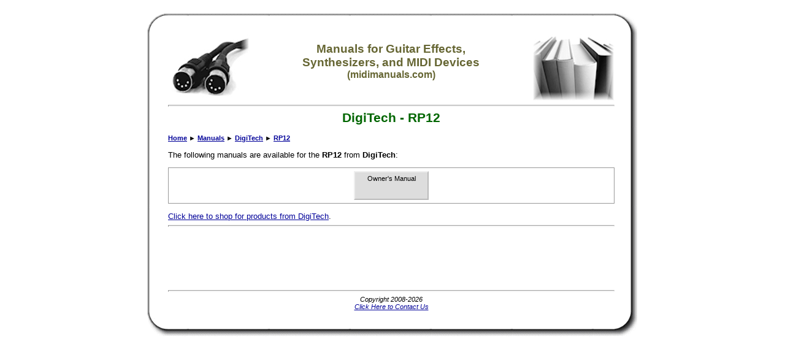

--- FILE ---
content_type: text/html; charset=utf-8
request_url: https://www.google.com/recaptcha/api2/aframe
body_size: 268
content:
<!DOCTYPE HTML><html><head><meta http-equiv="content-type" content="text/html; charset=UTF-8"></head><body><script nonce="vlREx8Fjo-Lqg5kaWxNaeQ">/** Anti-fraud and anti-abuse applications only. See google.com/recaptcha */ try{var clients={'sodar':'https://pagead2.googlesyndication.com/pagead/sodar?'};window.addEventListener("message",function(a){try{if(a.source===window.parent){var b=JSON.parse(a.data);var c=clients[b['id']];if(c){var d=document.createElement('img');d.src=c+b['params']+'&rc='+(localStorage.getItem("rc::a")?sessionStorage.getItem("rc::b"):"");window.document.body.appendChild(d);sessionStorage.setItem("rc::e",parseInt(sessionStorage.getItem("rc::e")||0)+1);localStorage.setItem("rc::h",'1769242437164');}}}catch(b){}});window.parent.postMessage("_grecaptcha_ready", "*");}catch(b){}</script></body></html>